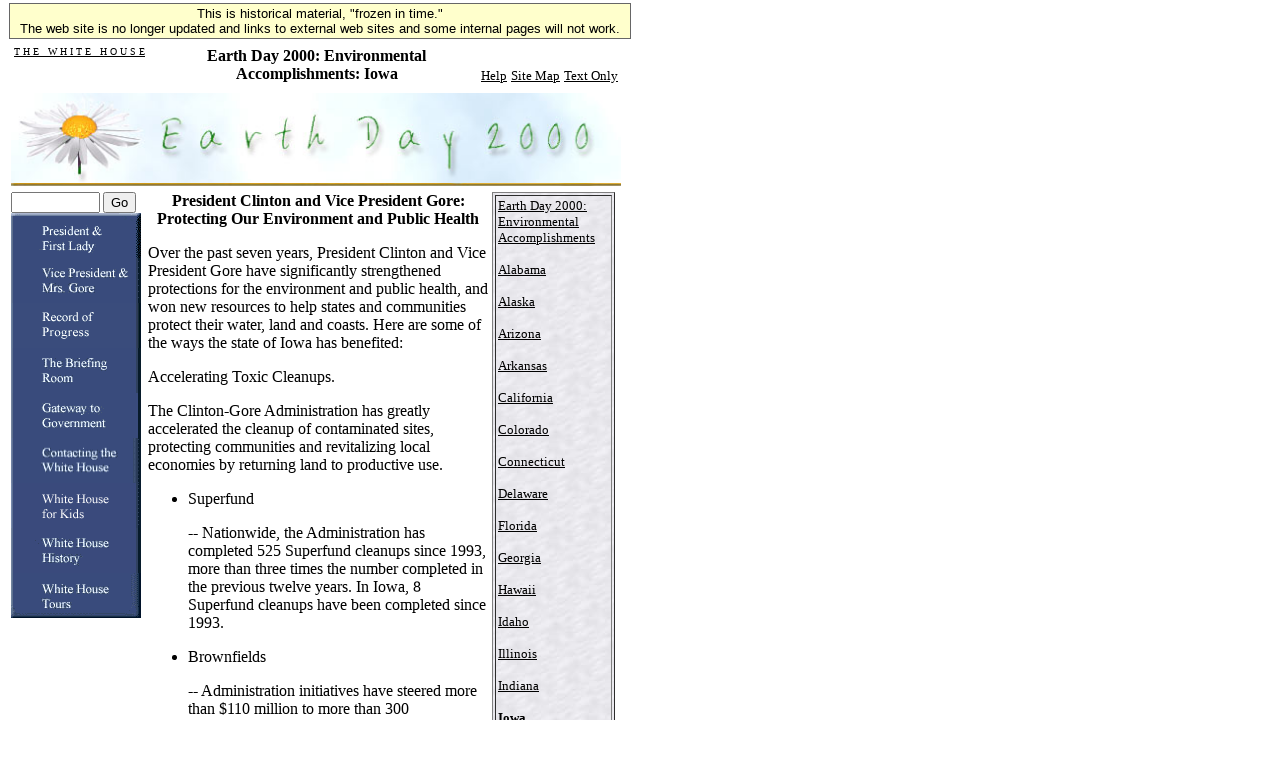

--- FILE ---
content_type: text/html; charset=UTF-8
request_url: https://clintonwhitehouse5.archives.gov/CEQ/earthday/accomps/Iowa.html
body_size: 4761
content:
<html><head><title>Iowa</title><SCRIPT language=javascript SRC="/src/js/navbar_tables.js"></SCRIPT>

<!-- Google Tag Manager -->
<script>(function(w,d,s,l,i){w[l]=w[l]||[];w[l].push({'gtm.start':
new Date().getTime(),event:'gtm.js'});var f=d.getElementsByTagName(s)[0],
j=d.createElement(s),dl=l!='dataLayer'?'&l='+l:'';j.async=true;j.src=
'https://www.googletagmanager.com/gtm.js?id='+i+dl;f.parentNode.insertBefore(j,f);
})(window,document,'script','dataLayer','GTM-WLMC86');</script>
<!-- End Google Tag Manager -->


</head><body bgcolor="#FFFFFF" onLoad="MM_preloadImages('/media/navbar_pres.jpg','#1');MM_preloadImages('/media/navbar_vp.jpg','#2');MM_preloadImages('/media/navbar_accomp.jpg','#3');MM_preloadImages('/media/navbar_gov.jpg','#4');MM_preloadImages('/media/navbar_admin.jpg','#5');MM_preloadImages('/media/navbar_briefing.jpg','#6');MM_preloadImages('/media/navbar_kids.jpg','#7');MM_preloadImages('/media/navbar_tours.jpg','#8');MM_preloadImages('/media/navbar_history.jpg','#9')">
<!-- Google Tag Manager (noscript) -->
<noscript><iframe alt="Google Tag Manager" src="https://www.googletagmanager.com/ns.html?id=GTM-WLMC86"
height="0" width="0" style="display:none;visibility:hidden" title="Google Tag Manager"></iframe></noscript>
<!-- End Google Tag Manager (noscript) -->

<!-- Google Tag Manager -->
<script>(function(w,d,s,l,i){w[l]=w[l]||[];w[l].push({'gtm.start':
new Date().getTime(),event:'gtm.js'});var f=d.getElementsByTagName(s)[0],
j=d.createElement(s),dl=l!='dataLayer'?'&l='+l:'';j.async=true;j.src=
'https://www.googletagmanager.com/gtm.js?id='+i+dl;f.parentNode.insertBefore(j,f);
})(window,document,'script','dataLayer','GTM-WLMC86');</script>
<!-- End Google Tag Manager -->

<style type="text/css">
#menufloat {
position:fixed;
font-family:Arial, Helvetica, sans-serif;
background-color:#FFFFCC;
font-size:.8em;
padding:2px 5px 2px 5px;
top: 2px;
margin:1px;
text-align:center;
width:610px;

/*z-index:5;*/
border:solid 1px #666666;
}
#frozen-spacer {
	margin-top:22px;
}

</style>

<!-- Google Tag Manager -->
<script>(function(w,d,s,l,i){w[l]=w[l]||[];w[l].push({'gtm.start':
new Date().getTime(),event:'gtm.js'});var f=d.getElementsByTagName(s)[0],
j=d.createElement(s),dl=l!='dataLayer'?'&l='+l:'';j.async=true;j.src=
'https://www.googletagmanager.com/gtm.js?id='+i+dl;f.parentNode.insertBefore(j,f);
})(window,document,'script','dataLayer','GTM-WLMC86');</script>
<!-- End Google Tag Manager -->
<div id="menufloat">This is historical material, "frozen in time."<br />
The web site is no longer updated and links to external web sites and some internal pages will not work.</div>
<div id="frozen-spacer">&nbsp;</div>
<!-- NOTE: THIS FILE WAS NOT PRESENT ON THE ORIGINAL CLINTON WHITE HOUSE WEBSITE.  
IT WAS ADDED 11/21/2014 BY MICHAEL LINGENFELTER AT THE NATIONAL ARCHIVES AND RECORDS ADMINISTRATION --><table width="610" border="0">  <tr>    <td height="40" valign="top">      <table width="610" height="40">        <tr>          <td width="25%" height="40" valign="top">	                <p align="left"><a HREF="/index.html"><font face="Times New Roman, Times, serif" color="#000000" size="1">T H E &nbsp; W H I T E &nbsp; H O U S E</font></a></p>	              </td>            <td width="50%" height="40">            <p align="center">                <font face="Times New Roman, Times, serif" size="3" color="#000000">                <b>Earth Day 2000: Environmental Accomplishments: Iowa</b>              </font>              </p>            </td>          <td width="25%" height="40" valign="bottom">            <p align="right">                              <a HREF="/WH/html/helpdsk.html"><font face="Times New Roman, Times, serif" size="2" color="#000000">Help</font></a>                              <a HREF="/site_map.html"><font face="Times New Roman, Times, serif" size="2" color="#000000">Site Map</font></a>                              <a HREF="/textonly/CEQ/earthday/accomps/Iowa.html"><font face="Times New Roman, Times, serif" size="2" color="#000000">Text Only</font></a>            </p>          </td>        </tr>      </table>    </td>  </tr></table><table width="610" height="3">  <tr>    <td>        <img src="/media/jpg/earthday_banner.jpg" alt="Earth Day 2000" align="top" width="610" height="90" border="0">      <img src="/media/goldbar.jpg" width="610" height="3" align="top" border="0">    </td>  </tr></table><table width="610" height="505" border="0">  <tr> <!-- Put valign="top" in td tag below to bring text boxes up higher -->     <td width="134" height="400" rowspan="3" valign="top">       <form method="post" action="/search?NS-search-page=results&NS-tocstart-pat=/whws-table/HTML-tocstart.pat&NS-tocend-pat=/whws-table/HTML-tocend.pat&NS-tocrec-pat=/whws-table/HTML-tocrec.pat">		<input type="hidden" name="NS-search-type" value=NS-boolean-query>		<input type="hidden" name="NS-max-records" value="20">		<input type="hidden" name="NS-collection" value="Entire Web Site">        <font size="1"><font face="Times New Roman, Times, serif">           <input type="text" name="NS-query" size="9"></font>	   <font size="1"><font face="Times New Roman, Times, serif">          <input type="submit" name="Submit" value="Go">          </font></font>      </form>              <a HREF="/WH/EOP/html/principals.html" onMouseOut="MM_swapImgRestore()" onMouseOver="MM_swapImage('document.m1','document.m1','/media/goldnavbar_pres.gif','#1')"><img align=top name="m1" border="0" src="/media/navbar_pres.gif" width="130" height="45"></a>              <a HREF="/WH/EOP/OVP/index.html" onMouseOut="MM_swapImgRestore()" onMouseOver="MM_swapImage('document.m2','document.m2','/media/goldnavbar_vp.gif','#2')"><img align=top name="m2" border="0" src="/media/navbar_vp.gif" width="130" height="45"></a>              <a HREF="/WH/Accomplishments/index.html" onMouseOut="MM_swapImgRestore()" onMouseOver="MM_swapImage('document.m3','document.m3','/media/goldnavbar_accomp.gif','#3')"><img align=top name="m3" border="0" src="/media/navbar_accomp.gif" width="130" height="45"></a>              <a HREF="/WH/html/briefroom.html" onMouseOut="MM_swapImgRestore()" onMouseOver="MM_swapImage('document.m4','document.m4','/media/goldnavbar_briefing.gif','#4')"><img align=top name="m4" border="0" src="/media/navbar_briefing.gif" width="130" height="45"></a>              <a HREF="/WH/html/handbook.html" onMouseOut="MM_swapImgRestore()" onMouseOver="MM_swapImage('document.m5','document.m5','/media/goldnavbar_gov.gif','#5')"><img align=top name="m5" border="0" src="/media/navbar_gov.gif" width="130" height="45"></a>              <a HREF="/WH/EOP/html/contact_the_whitehouse.html" onMouseOut="MM_swapImgRestore()" onMouseOver="MM_swapImage('document.m6','document.m6','/media/goldnavbar_admin.gif','#6')"><img align=top name="m6" border="0" src="/media/navbar_admin.gif" width="130" height="45"></a>              <a HREF="/WH/kids/html/home.html" onMouseOut="MM_swapImgRestore()" onMouseOver="MM_swapImage('document.m7','document.m7','/media/goldnavbar_kids.gif','#7')"><img align=top name="m7" border="0" src="/media/navbar_kids.gif" width="130" height="45"></a>              <a HREF="/WH/glimpse/top.html" onMouseOut="MM_swapImgRestore()" onMouseOver="MM_swapImage('document.m8','document.m8','/media/goldnavbar_history.gif','#8')"><img align=top name="m8" border="0" src="/media/navbar_history.gif" width="130" height="45"></a>              <a HREF="/WH/Tours/visitors_center.html" onMouseOut="MM_swapImgRestore()" onMouseOver="MM_swapImage('document.m9','document.m9','/media/goldnavbar_tours.gif','#9')"><img align=top name="m9" border="0" src="/media/navbar_tours.gif" width="130" height="45"></a>            </td>    <td width="354" height="314" rowspan="14" valign="top" align="left"><!-- Begin Content Section --><table cellpadding="0" cellspacing="0"><tr><td>

<P ALIGN="CENTER">
<B>
President Clinton and Vice President Gore:<BR>
Protecting Our Environment and Public Health<BR>
</B>

<P>Over the past seven years, President Clinton and Vice President Gore have significantly strengthened protections for the environment and public health, and won new resources to help states and communities protect their water, land and coasts.  Here are some of the ways the state of Iowa has benefited:

<P>Accelerating Toxic Cleanups.</P> <P>        The Clinton-Gore Administration has greatly accelerated the cleanup of contaminated sites, protecting communities and revitalizing local economies by returning land to productive use.

<UL>
	<LI>
	<P>Superfund</P> <P> -- Nationwide, the Administration has completed 525 Superfund cleanups since 1993, more than three times the number completed in the previous twelve years.  In Iowa, 8 Superfund cleanups have been completed since 1993.
	</LI>
	<LI>
	<P>Brownfields</P> <P> -- Administration initiatives have steered more than $110 million to more than 300 communities to assess, clean up and redevelop brownfields abandoned, contaminated sites, usually in distressed urban neighborhoods.  Iowa has received 7 grants totaling $2 million.
	</LI>
</UL>
<P>Reducing Toxic Releases.</P> <P> The Administration has greatly expanded communities' right to know about toxic releases to air, water and land � increasing by 30 percent the number of facilities that must report their releases, and nearly doubling the number of chemicals subject to reporting.  Increased disclosure has helped lead to dramatic reductions in toxic releases.  Nationwide, reported releases dropped nearly 20 percent from 1992 to 1997.  In Iowa, toxic releases declined from 28,500,483 pounds in 1992 to 20,055,433 pounds in 1997.

<P>Strengthening Water Quality Protections.</P> <P>   Through a variety of programs, the Administration has provided significant new resources to states and communities to safeguard public health by improving drinking water and to protect rivers, lakes, and coastal waters.  These include:

<UL>
	<LI>
	<P>Clean Water State Revolving Fund</P> <P> This fund supports low-interest loans to help communities build and upgrade sewage treatment plants and other wastewater systems.  Since 1993, the Environmental Protection Agency has provided $10.7 billion to states for these loans.  Iowa has received $150.7 million.
	</LI>
	<LI>
	<P>Drinking Water State Revolving Fund</P> <P> This fund, proposed by President Clinton and enacted in 1996, supports low-interest loans to help communities build and upgrade their water treatment systems.  Since 1997, the Environmental Protection Agency has provided nearly $3.5 billion to states for these loans.  Iowa has received $52.1 million.
	</LI>
	<LI>
	<P>Polluted Runoff Grants</P> <P> These grants help states and communities develop programs to combat the largest remaining threat to water quality � polluted runoff from sources such as farms and city streets.  Since 1993, EPA has provided grants totaling nearly $900 million.  Iowa has received $22.5 million.
	</LI>
	<LI>
	<P>Rural Water Grants</P> <P> --   These grants and loans provide special assistance to small rural communities to upgrade their drinking water systems.  Since 1993, the Department of Agriculture has provided nearly $9 billion in loans and grants.  Iowa has received $206.6 million.
	</LI>
</UL>

<P>Protecting Local Lands.</P> <P>     The Administration has won significant new resources to help states, communities, and landowners protect farms and other local green spaces that support wildlife, recreation, and water quality.

<UL>
	<LI>
	<P>Land and Water Conservation Fund</P> <P> Since 1993, the Department of the Interior has provided states and communities with $81.5 million through the Land and Water Conservation Fund to acquire and protect threatened lands.  Iowa has received $767,801.
	</LI>
	<LI>
	<P>Conservation Reserve Program</P> <P> This Department of Agriculture program provides payments to farmers who remove environmentally sensitive lands from production and improve them by restoring wildlife habitat, planting windbreaks, or creating streamside buffers.  Since 1993, farmers in Iowa have received funds to protect 1,438,141 acres.
	</LI>
</UL>

	<P>April 2000
<P>
 </td></tr></table><!-- Begin Footer Section - leaving static for now --><P>      <hr width="250" align="center"><p align="center"><a HREF="/WH/EOP/html/principals.html"><font face="Times New Roman, Times, serif" size="1" color="#000000">President and First Lady</font></a>&nbsp;|&nbsp;<a HREF="/WH/EOP/OVP/index.html"><font face="Times New Roman, Times, serif" size="1" color="#000000">Vice President and Mrs. Gore</font></a><br><a HREF="/WH/Accomplishments/index.html"><font face="Times New Roman, Times, serif" size="1" color="#000000">Record of Progress</font></a>&nbsp;|&nbsp;<a HREF="/WH/html/briefroom.html"><font face="Times New Roman, Times, serif" size="1" color="#000000">The Briefing Room</font></a><br><a HREF="/WH/html/handbook.html"><font face="Times New Roman, Times, serif" size="1" color="#000000">Gateway to Government</font></a>&nbsp;|&nbsp;<a HREF="/WH/EOP/html/contact_the_whitehouse.html"><font face="Times New Roman, Times, serif" size="1" color="#000000">Contacting the White House</font></a><br><a HREF="/WH/kids/html/home.html"><font face="Times New Roman, Times, serif" size="1" color="#000000">White House for Kids</font></a>&nbsp;|&nbsp;<a HREF="/WH/glimpse/top.html"><font face="Times New Roman, Times, serif" size="1" color="#000000">White House History</font></a><br><a HREF="/WH/Tours/visitors_center.html"><font face="Times New Roman, Times, serif" size="1" color="#000000">White House Tours</font></a>&nbsp;|&nbsp;<a HREF="/WH/html/helpdsk.html"><font face="Times New Roman, Times, serif" size="1" color="#000000">Help</font></a>&nbsp;|&nbsp;<a HREF="/textonly/CEQ/earthday/accomps/Iowa.html"><font face="Times New Roman, Times, serif" size="1" color="#000000">Text Only</font></a></p><p align="center"><a HREF="/WH/html/privacy.html"><font face="Times New Roman, Times, serif" size="2" color="#000000">Privacy Statement</font></a></p><!--End Footer Division--><!-- End Content Section -->    </td>    <td width="123" height="130" rowspan="14" valign="top">       <table width="123" background="/media/chalk.jpg" height="27" border="1" cellpadding="2">        <tr valign="top">           <td width="123" height="27">             		      	      <p><a HREF="/CEQ/earthday/accomplishments.html"><font face="Times New Roman, Times, serif" size="2" color="#000000">Earth Day 2000: Environmental Accomplishments</font></a></p>		            		      	      <p><a HREF="/CEQ/earthday/accomps/Alabama.html"><font face="Times New Roman, Times, serif" size="2" color="#000000">Alabama</font></a></p>		            		      	      <p><a HREF="/CEQ/earthday/accomps/Alaska.html"><font face="Times New Roman, Times, serif" size="2" color="#000000">Alaska</font></a></p>		            		      	      <p><a HREF="/CEQ/earthday/accomps/Arizona.html"><font face="Times New Roman, Times, serif" size="2" color="#000000">Arizona</font></a></p>		            		      	      <p><a HREF="/CEQ/earthday/accomps/Arkansas.html"><font face="Times New Roman, Times, serif" size="2" color="#000000">Arkansas</font></a></p>		            		      	      <p><a HREF="/CEQ/earthday/accomps/California.html"><font face="Times New Roman, Times, serif" size="2" color="#000000">California</font></a></p>		            		      	      <p><a HREF="/CEQ/earthday/accomps/Colorado.html"><font face="Times New Roman, Times, serif" size="2" color="#000000">Colorado</font></a></p>		            		      	      <p><a HREF="/CEQ/earthday/accomps/Connecticut.html"><font face="Times New Roman, Times, serif" size="2" color="#000000">Connecticut</font></a></p>		            		      	      <p><a HREF="/CEQ/earthday/accomps/Delaware.html"><font face="Times New Roman, Times, serif" size="2" color="#000000">Delaware</font></a></p>		            		      	      <p><a HREF="/CEQ/earthday/accomps/Florida.html"><font face="Times New Roman, Times, serif" size="2" color="#000000">Florida</font></a></p>		            		      	      <p><a HREF="/CEQ/earthday/accomps/Georgia.html"><font face="Times New Roman, Times, serif" size="2" color="#000000">Georgia</font></a></p>		            		      	      <p><a HREF="/CEQ/earthday/accomps/Hawaii.html"><font face="Times New Roman, Times, serif" size="2" color="#000000">Hawaii</font></a></p>		            		      	      <p><a HREF="/CEQ/earthday/accomps/Idaho.html"><font face="Times New Roman, Times, serif" size="2" color="#000000">Idaho</font></a></p>		            		      	      <p><a HREF="/CEQ/earthday/accomps/Illinois.html"><font face="Times New Roman, Times, serif" size="2" color="#000000">Illinois</font></a></p>		            		      	      <p><a HREF="/CEQ/earthday/accomps/Indiana.html"><font face="Times New Roman, Times, serif" size="2" color="#000000">Indiana</font></a></p>		            			            <p><b><font face="Times New Roman, Times, serif" size="2" color="#000000">Iowa</font></b></p>		            		      	      <p><a HREF="/CEQ/earthday/accomps/Kansas.html"><font face="Times New Roman, Times, serif" size="2" color="#000000">Kansas</font></a></p>		            		      	      <p><a HREF="/CEQ/earthday/accomps/Kentucky.html"><font face="Times New Roman, Times, serif" size="2" color="#000000">Kentucky</font></a></p>		            		      	      <p><a HREF="/CEQ/earthday/accomps/Louisiana.html"><font face="Times New Roman, Times, serif" size="2" color="#000000">Louisiana</font></a></p>		            		      	      <p><a HREF="/CEQ/earthday/accomps/Maine.html"><font face="Times New Roman, Times, serif" size="2" color="#000000">Maine</font></a></p>		            		      	      <p><a HREF="/CEQ/earthday/accomps/Maryland.html"><font face="Times New Roman, Times, serif" size="2" color="#000000">Maryland</font></a></p>		            		      	      <p><a HREF="/CEQ/earthday/accomps/Massachusetts.html"><font face="Times New Roman, Times, serif" size="2" color="#000000">Massachusetts</font></a></p>		            		      	      <p><a HREF="/CEQ/earthday/accomps/Michigan.html"><font face="Times New Roman, Times, serif" size="2" color="#000000">Michigan</font></a></p>		            		      	      <p><a HREF="/CEQ/earthday/accomps/Minnesota.html"><font face="Times New Roman, Times, serif" size="2" color="#000000">Minnesota</font></a></p>		            		      	      <p><a HREF="/CEQ/earthday/accomps/Mississippi.html"><font face="Times New Roman, Times, serif" size="2" color="#000000">Mississippi</font></a></p>		            		      	      <p><a HREF="/CEQ/earthday/accomps/Missouri.html"><font face="Times New Roman, Times, serif" size="2" color="#000000">Missouri</font></a></p>		            		      	      <p><a HREF="/CEQ/earthday/accomps/Montana.html"><font face="Times New Roman, Times, serif" size="2" color="#000000">Montana</font></a></p>		            		      	      <p><a HREF="/CEQ/earthday/accomps/Nebraska.html"><font face="Times New Roman, Times, serif" size="2" color="#000000">Nebraska</font></a></p>		            		      	      <p><a HREF="/CEQ/earthday/accomps/Nevada.html"><font face="Times New Roman, Times, serif" size="2" color="#000000">Nevada</font></a></p>		            		      	      <p><a HREF="/CEQ/earthday/accomps/New_Hampshire.html"><font face="Times New Roman, Times, serif" size="2" color="#000000">New Hampshire</font></a></p>		            		      	      <p><a HREF="/CEQ/earthday/accomps/New_Jersey.html"><font face="Times New Roman, Times, serif" size="2" color="#000000">New Jersey</font></a></p>		            		      	      <p><a HREF="/CEQ/earthday/accomps/New_Mexico.html"><font face="Times New Roman, Times, serif" size="2" color="#000000">New Mexico</font></a></p>		            		      	      <p><a HREF="/CEQ/earthday/accomps/New_York.html"><font face="Times New Roman, Times, serif" size="2" color="#000000">New York</font></a></p>		            		      	      <p><a HREF="/CEQ/earthday/accomps/North_Carolina.html"><font face="Times New Roman, Times, serif" size="2" color="#000000">North Carolina</font></a></p>		            		      	      <p><a HREF="/CEQ/earthday/accomps/North_Dakota.html"><font face="Times New Roman, Times, serif" size="2" color="#000000">North Dakota</font></a></p>		            		      	      <p><a HREF="/CEQ/earthday/accomps/Ohio.html"><font face="Times New Roman, Times, serif" size="2" color="#000000">Ohio</font></a></p>		            		      	      <p><a HREF="/CEQ/earthday/accomps/Oklahoma.html"><font face="Times New Roman, Times, serif" size="2" color="#000000">Oklahoma</font></a></p>		            		      	      <p><a HREF="/CEQ/earthday/accomps/Oregon.html"><font face="Times New Roman, Times, serif" size="2" color="#000000">Oregon</font></a></p>		            		      	      <p><a HREF="/CEQ/earthday/accomps/Pennsylvania.html"><font face="Times New Roman, Times, serif" size="2" color="#000000">Pennsylvania</font></a></p>		            		      	      <p><a HREF="/CEQ/earthday/accomps/Rhode_Island.html"><font face="Times New Roman, Times, serif" size="2" color="#000000">Rhode Island</font></a></p>		            		      	      <p><a HREF="/CEQ/earthday/accomps/South_Carolina.html"><font face="Times New Roman, Times, serif" size="2" color="#000000">South Carolina</font></a></p>		            		      	      <p><a HREF="/CEQ/earthday/accomps/South_Dakota.html"><font face="Times New Roman, Times, serif" size="2" color="#000000">South Dakota</font></a></p>		            		      	      <p><a HREF="/CEQ/earthday/accomps/Tennessee.html"><font face="Times New Roman, Times, serif" size="2" color="#000000">Tennessee</font></a></p>		            		      	      <p><a HREF="/CEQ/earthday/accomps/Texas.html"><font face="Times New Roman, Times, serif" size="2" color="#000000">Texas</font></a></p>		            		      	      <p><a HREF="/CEQ/earthday/accomps/Utah.html"><font face="Times New Roman, Times, serif" size="2" color="#000000">Utah</font></a></p>		            		      	      <p><a HREF="/CEQ/earthday/accomps/Vermont.html"><font face="Times New Roman, Times, serif" size="2" color="#000000">Vermont</font></a></p>		            		      	      <p><a HREF="/CEQ/earthday/accomps/Virginia.html"><font face="Times New Roman, Times, serif" size="2" color="#000000">Virginia</font></a></p>		            		      	      <p><a HREF="/CEQ/earthday/accomps/Washington.html"><font face="Times New Roman, Times, serif" size="2" color="#000000">Washington</font></a></p>		            		      	      <p><a HREF="/CEQ/earthday/accomps/West_Virginia.html"><font face="Times New Roman, Times, serif" size="2" color="#000000">West Virginia</font></a></p>		            		      	      <p><a HREF="/CEQ/earthday/accomps/Wisconsin.html"><font face="Times New Roman, Times, serif" size="2" color="#000000">Wisconsin</font></a></p>		            		      	      <p><a HREF="/CEQ/earthday/accomps/Wyoming.html"><font face="Times New Roman, Times, serif" size="2" color="#000000">Wyoming</font></a></p>		                                              </td>        </tr>      </table>    </td>  </tr> </table></body></html>


--- FILE ---
content_type: text/plain
request_url: https://www.google-analytics.com/j/collect?v=1&_v=j102&a=1939427618&t=pageview&_s=1&dl=https%3A%2F%2Fclintonwhitehouse5.archives.gov%2FCEQ%2Fearthday%2Faccomps%2FIowa.html&ul=en-us%40posix&dt=Iowa&sr=1280x720&vp=1280x720&_u=YEHAAEABAAAAACAAI~&jid=734406331&gjid=1810575414&cid=280405526.1769120444&tid=UA-114175710-17&_gid=1917388071.1769120444&_r=1&_slc=1&gtm=45He61m0n71WLMC86v71638650za200zd71638650&gcd=13l3l3l3l1l1&dma=0&tag_exp=103116026~103200004~104527906~104528500~104684208~104684211~105391252~115616986~115938466~115938469~116682875~117041587&z=110544671
body_size: -847
content:
2,cG-DDPS2PLY8M